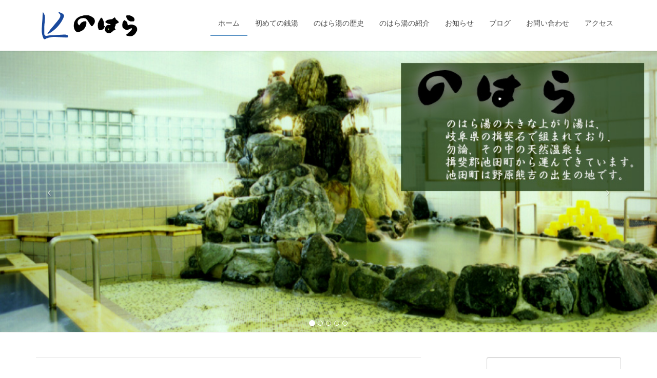

--- FILE ---
content_type: text/html; charset=UTF-8
request_url: http://nohara-spa.com/
body_size: 36592
content:
<!DOCTYPE html>
<html lang="ja" prefix="og: http://ogp.me/ns#">
<head>
<meta charset="utf-8">
<meta http-equiv="X-UA-Compatible" content="IE=edge">
<meta name="viewport" content="width=device-width, initial-scale=1">
<title>岐阜の銭湯　のはら湯</title>
<meta name="keywords" content="#料金" />

<!-- This site is optimized with the Yoast SEO plugin v3.1.2 - https://yoast.com/wordpress/plugins/seo/ -->
<meta name="description" content="岐阜市の柳ヶ瀬より徒歩3分にある銭湯。明治27年より開業し、天然温泉を直送。大きな浴槽で、温泉をお楽しみ頂けます。"/>
<meta name="robots" content="noodp"/>
<link rel="canonical" href="http://nohara-spa.com" />
<link rel="next" href="http://nohara-spa.com/page/2/" />
<meta property="og:locale" content="ja_JP" />
<meta property="og:type" content="website" />
<meta property="og:title" content="岐阜の銭湯　のはら湯" />
<meta property="og:description" content="岐阜市の柳ヶ瀬より徒歩3分にある銭湯。明治27年より開業し、天然温泉を直送。大きな浴槽で、温泉をお楽しみ頂けます。" />
<meta property="og:url" content="http://nohara-spa.com" />
<meta property="og:site_name" content="岐阜の銭湯　のはら湯" />
<meta name="twitter:card" content="summary" />
<meta name="twitter:description" content="岐阜市の柳ヶ瀬より徒歩3分にある銭湯。明治27年より開業し、天然温泉を直送。大きな浴槽で、温泉をお楽しみ頂けます。" />
<meta name="twitter:title" content="岐阜の銭湯　のはら湯" />
<script type='application/ld+json'>{"@context":"http:\/\/schema.org","@type":"WebSite","url":"http:\/\/nohara-spa.com\/","name":"\u5c90\u961c\u306e\u92ad\u6e6f\u3000\u306e\u306f\u3089\u6e6f","potentialAction":{"@type":"SearchAction","target":"http:\/\/nohara-spa.com\/?s={search_term_string}","query-input":"required name=search_term_string"}}</script>
<!-- / Yoast SEO plugin. -->

<link rel="alternate" type="application/rss+xml" title="岐阜の銭湯　のはら湯 &raquo; フィード" href="http://nohara-spa.com/feed/" />
<link rel="alternate" type="application/rss+xml" title="岐阜の銭湯　のはら湯 &raquo; コメントフィード" href="http://nohara-spa.com/comments/feed/" />
<meta name="description" content="のはら湯は、岐阜で明治27年より営まれる銭湯・公衆浴場、天然温泉も味わえます。" />		<script type="text/javascript">
			window._wpemojiSettings = {"baseUrl":"https:\/\/s.w.org\/images\/core\/emoji\/72x72\/","ext":".png","source":{"concatemoji":"http:\/\/nohara-spa.com\/wp\/wp-includes\/js\/wp-emoji-release.min.js?ver=4.5.32"}};
			!function(e,o,t){var a,n,r;function i(e){var t=o.createElement("script");t.src=e,t.type="text/javascript",o.getElementsByTagName("head")[0].appendChild(t)}for(r=Array("simple","flag","unicode8","diversity"),t.supports={everything:!0,everythingExceptFlag:!0},n=0;n<r.length;n++)t.supports[r[n]]=function(e){var t,a,n=o.createElement("canvas"),r=n.getContext&&n.getContext("2d"),i=String.fromCharCode;if(!r||!r.fillText)return!1;switch(r.textBaseline="top",r.font="600 32px Arial",e){case"flag":return r.fillText(i(55356,56806,55356,56826),0,0),3e3<n.toDataURL().length;case"diversity":return r.fillText(i(55356,57221),0,0),a=(t=r.getImageData(16,16,1,1).data)[0]+","+t[1]+","+t[2]+","+t[3],r.fillText(i(55356,57221,55356,57343),0,0),a!=(t=r.getImageData(16,16,1,1).data)[0]+","+t[1]+","+t[2]+","+t[3];case"simple":return r.fillText(i(55357,56835),0,0),0!==r.getImageData(16,16,1,1).data[0];case"unicode8":return r.fillText(i(55356,57135),0,0),0!==r.getImageData(16,16,1,1).data[0]}return!1}(r[n]),t.supports.everything=t.supports.everything&&t.supports[r[n]],"flag"!==r[n]&&(t.supports.everythingExceptFlag=t.supports.everythingExceptFlag&&t.supports[r[n]]);t.supports.everythingExceptFlag=t.supports.everythingExceptFlag&&!t.supports.flag,t.DOMReady=!1,t.readyCallback=function(){t.DOMReady=!0},t.supports.everything||(a=function(){t.readyCallback()},o.addEventListener?(o.addEventListener("DOMContentLoaded",a,!1),e.addEventListener("load",a,!1)):(e.attachEvent("onload",a),o.attachEvent("onreadystatechange",function(){"complete"===o.readyState&&t.readyCallback()})),(a=t.source||{}).concatemoji?i(a.concatemoji):a.wpemoji&&a.twemoji&&(i(a.twemoji),i(a.wpemoji)))}(window,document,window._wpemojiSettings);
		</script>
		<style type="text/css">
img.wp-smiley,
img.emoji {
	display: inline !important;
	border: none !important;
	box-shadow: none !important;
	height: 1em !important;
	width: 1em !important;
	margin: 0 .07em !important;
	vertical-align: -0.1em !important;
	background: none !important;
	padding: 0 !important;
}
</style>
<link rel='stylesheet' id='contact-form-7-css'  href='http://nohara-spa.com/wp/wp-content/plugins/contact-form-7/includes/css/styles.css?ver=4.4.2' type='text/css' media='all' />
<link rel='stylesheet' id='vkExUnit_common_style-css'  href='http://nohara-spa.com/wp/wp-content/plugins/vk-all-in-one-expansion-unit/css/vkExUnit_style.css?ver=4.2.1' type='text/css' media='all' />
<link rel='stylesheet' id='lightning-font-awesome-style-css'  href='http://nohara-spa.com/wp/wp-content/themes/lightning/css/font-awesome/4.3.0/css/font-awesome.min.css?ver=20150622' type='text/css' media='all' />
<link rel='stylesheet' id='lightning-design-style-css'  href='http://nohara-spa.com/wp/wp-content/themes/lightning/css/style.css?ver=20150918a' type='text/css' media='all' />
<link rel='stylesheet' id='lightning-theme-style-css'  href='http://nohara-spa.com/wp/wp-content/themes/lightning/style.css?ver=20150814' type='text/css' media='all' />
<link rel='stylesheet' id='jetpack_css-css'  href='http://nohara-spa.com/wp/wp-content/plugins/jetpack/css/jetpack.css?ver=4.0.7' type='text/css' media='all' />
<script type='text/javascript' src='http://nohara-spa.com/wp/wp-includes/js/jquery/jquery.js?ver=1.12.4'></script>
<script type='text/javascript' src='http://nohara-spa.com/wp/wp-includes/js/jquery/jquery-migrate.min.js?ver=1.4.1'></script>
<!--[if lt IE 9]>
<script type='text/javascript' src='https://oss.maxcdn.com/html5shiv/3.7.2/html5shiv.min.js?ver=4.5.32'></script>
<![endif]-->
<!--[if lt IE 9]>
<script type='text/javascript' src='https://oss.maxcdn.com/respond/1.4.2/respond.min.js?ver=4.5.32'></script>
<![endif]-->
<script type='text/javascript' src='http://nohara-spa.com/wp/wp-content/themes/lightning/js/all.min.js?ver=20150918a'></script>
<link rel='https://api.w.org/' href='http://nohara-spa.com/wp-json/' />
<link rel='shortlink' href='http://wp.me/7Er1K' />
<link rel="SHORTCUT ICON" HREF="http://nohara-spa.com/wp/wp-content/uploads/2016/04/kakuno.ico" />
<link rel='dns-prefetch' href='//v0.wordpress.com'>
<link rel='dns-prefetch' href='//i0.wp.com'>
<link rel='dns-prefetch' href='//i1.wp.com'>
<link rel='dns-prefetch' href='//i2.wp.com'>
<link rel='dns-prefetch' href='//widgets.wp.com'>
<link rel='dns-prefetch' href='//s0.wp.com'>
<link rel='dns-prefetch' href='//0.gravatar.com'>
<link rel='dns-prefetch' href='//1.gravatar.com'>
<link rel='dns-prefetch' href='//2.gravatar.com'>
<style type='text/css'>img#wpstats{display:none}</style><!-- [ VK All in one Expansion Unit OGP ] -->
<meta property="og:site_name" content="岐阜の銭湯　のはら湯" />
<meta property="og:url" content="http://nohara-spa.com" />
<meta property="og:title" content="岐阜の銭湯　のはら湯" />
<meta property="og:description" content="のはら湯は、岐阜で明治27年より営まれる銭湯・公衆浴場、天然温泉も味わえます。" />
<meta property="og:type" content="website" />
<!-- [ / VK All in one Expansion Unit OGP ] -->

</head>
<body class="home blog">
<header class="navbar navbar-fixed-top siteHeader">
        <div class="container">
        <div class="navbar-header">
            <button type="button" class="navbar-toggle" data-toggle="collapse" data-target="#navbar-ex-collapse">
                <span class="sr-only">Toggle navigation</span>
                <span class="icon-bar"></span>
                <span class="icon-bar"></span>
                <span class="icon-bar"></span>
            </button>
            <h1 class="navbar-brand siteHeader_logo">
            <a href="http://nohara-spa.com/"><span>
            <img src="http://nohara-spa.com/wp/wp-content/uploads/2016/04/top-logo.png" alt="岐阜の銭湯　のはら湯" />            </span></a>
            </h1>
        </div>

        <div class="collapse navbar-collapse" id="navbar-ex-collapse">
        <nav class="menu-main-menu-container"><ul id="menu-main-menu" class="menu nav navbar-nav gMenu"><li id="menu-item-86" class="menu-item menu-item-type-custom menu-item-object-custom current-menu-item current_page_item menu-item-home"><a href="http://nohara-spa.com"><strong class="gMenu_name">ホーム</strong></a></li>
<li id="menu-item-77" class="menu-item menu-item-type-post_type menu-item-object-page menu-item-has-children"><a href="http://nohara-spa.com/manners/"><strong class="gMenu_name">初めての銭湯</strong></a>
<ul class="sub-menu">
	<li id="menu-item-203" class="menu-item menu-item-type-post_type menu-item-object-page"><a href="http://nohara-spa.com/manners/first/">初めての銭湯①　準備</a></li>
	<li id="menu-item-204" class="menu-item menu-item-type-post_type menu-item-object-page"><a href="http://nohara-spa.com/manners/2nd/">初めての銭湯②　到着</a></li>
	<li id="menu-item-205" class="menu-item menu-item-type-post_type menu-item-object-page"><a href="http://nohara-spa.com/manners/3rd/">初めての銭湯③　下足</a></li>
	<li id="menu-item-206" class="menu-item menu-item-type-post_type menu-item-object-page"><a href="http://nohara-spa.com/manners/4th/">初めての銭湯④　入浴券</a></li>
	<li id="menu-item-207" class="menu-item menu-item-type-post_type menu-item-object-page"><a href="http://nohara-spa.com/manners/5th/">初めての銭湯⑤　脱衣</a></li>
	<li id="menu-item-208" class="menu-item menu-item-type-post_type menu-item-object-page"><a href="http://nohara-spa.com/manners/6th/">初めての銭湯⑥　掛け湯</a></li>
	<li id="menu-item-209" class="menu-item menu-item-type-post_type menu-item-object-page"><a href="http://nohara-spa.com/manners/7th/">初めての銭湯⑦　浴槽へ</a></li>
	<li id="menu-item-210" class="menu-item menu-item-type-post_type menu-item-object-page"><a href="http://nohara-spa.com/manners/8th/">初めての銭湯⑧　着替え</a></li>
	<li id="menu-item-211" class="menu-item menu-item-type-post_type menu-item-object-page"><a href="http://nohara-spa.com/manners/9th/">初めての銭湯⑨　楽しみ</a></li>
</ul>
</li>
<li id="menu-item-212" class="menu-item menu-item-type-post_type menu-item-object-page"><a href="http://nohara-spa.com/history/"><strong class="gMenu_name">のはら湯の歴史</strong></a></li>
<li id="menu-item-213" class="menu-item menu-item-type-post_type menu-item-object-page menu-item-has-children"><a href="http://nohara-spa.com/sento/"><strong class="gMenu_name">のはら湯の紹介</strong></a>
<ul class="sub-menu">
	<li id="menu-item-336" class="menu-item menu-item-type-post_type menu-item-object-page"><a href="http://nohara-spa.com/sento/thetav/">のはら湯の大きなお風呂</a></li>
	<li id="menu-item-214" class="menu-item menu-item-type-post_type menu-item-object-page"><a href="http://nohara-spa.com/sento/onsen/">お湯は天然温泉</a></li>
	<li id="menu-item-371" class="menu-item menu-item-type-post_type menu-item-object-page"><a href="http://nohara-spa.com/sento/%e6%b1%a0%e7%94%b0%e3%81%95%e3%81%8f%e3%82%89%e6%b8%a9%e6%b3%89/">お湯は池田さくら温泉</a></li>
	<li id="menu-item-219" class="menu-item menu-item-type-post_type menu-item-object-page"><a href="http://nohara-spa.com/sento/denki/">昔なつかしい電気風呂</a></li>
	<li id="menu-item-221" class="menu-item menu-item-type-post_type menu-item-object-page"><a href="http://nohara-spa.com/sento/steam/">蒸し風呂</a></li>
	<li id="menu-item-216" class="menu-item menu-item-type-post_type menu-item-object-page"><a href="http://nohara-spa.com/sento/awa/">ジョットバス</a></li>
	<li id="menu-item-217" class="menu-item menu-item-type-post_type menu-item-object-page"><a href="http://nohara-spa.com/sento/onsencar/">タンクローリーで天然温泉</a></li>
	<li id="menu-item-220" class="menu-item menu-item-type-post_type menu-item-object-page"><a href="http://nohara-spa.com/sento/oke/">桶はケロリン</a></li>
	<li id="menu-item-215" class="menu-item menu-item-type-post_type menu-item-object-page"><a href="http://nohara-spa.com/sento/landry/">コインランドリー</a></li>
	<li id="menu-item-218" class="menu-item menu-item-type-post_type menu-item-object-page"><a href="http://nohara-spa.com/sento/hiroma/">大広間</a></li>
</ul>
</li>
<li id="menu-item-82" class="menu-item menu-item-type-taxonomy menu-item-object-category"><a href="http://nohara-spa.com/category/news/"><strong class="gMenu_name">お知らせ</strong></a></li>
<li id="menu-item-84" class="menu-item menu-item-type-taxonomy menu-item-object-category"><a href="http://nohara-spa.com/category/blog/"><strong class="gMenu_name">ブログ</strong></a></li>
<li id="menu-item-80" class="menu-item menu-item-type-post_type menu-item-object-page"><a href="http://nohara-spa.com/contact/"><strong class="gMenu_name">お問い合わせ</strong></a></li>
<li id="menu-item-81" class="menu-item menu-item-type-post_type menu-item-object-page"><a href="http://nohara-spa.com/access/"><strong class="gMenu_name">アクセス</strong></a></li>
</ul></nav>        </div>
    </div>
    </header>

<div id="top__fullcarousel" data-interval="false" class="carousel slide" data-ride="carousel">
<div class="carousel-inner">

            <!-- Indicators -->
        <ol class="carousel-indicators">
                <li data-target="#top__fullcarousel" data-slide-to="0"></li>
                <li data-target="#top__fullcarousel" data-slide-to="1"></li>
                <li data-target="#top__fullcarousel" data-slide-to="2"></li>
                <li data-target="#top__fullcarousel" data-slide-to="3"></li>
                <li data-target="#top__fullcarousel" data-slide-to="4"></li>
                </ol>
    
                <div class="item active">

            
            <img src="http://nohara-spa.com/wp/wp-content/uploads/2016/04/top1024-440-zenkei-2.jpg" alt="">

            
            </div><!-- [ /.item ] -->
                                <div class="item">

            
            <img src="http://nohara-spa.com/wp/wp-content/uploads/2016/04/top1024-440-senzen-1.jpg" alt="">

            
            </div><!-- [ /.item ] -->
                                <div class="item">

            
            <img src="http://nohara-spa.com/wp/wp-content/uploads/2016/04/top1024-440-gaikan-1.jpg" alt="">

            
            </div><!-- [ /.item ] -->
                                <div class="item">

            
            <img src="http://nohara-spa.com/wp/wp-content/uploads/2016/04/top1024-440-datuibako-1.jpg" alt="">

            
            </div><!-- [ /.item ] -->
                                <div class="item">

            
            <img src="http://nohara-spa.com/wp/wp-content/uploads/2016/04/top1024-440-kumakichi-1.jpg" alt="">

            
            </div><!-- [ /.item ] -->
                    </div><!-- [ /.carousel-inner ] -->

    <a class="left carousel-control" href="#top__fullcarousel" data-slide="prev"><i class="icon-prev fa fa-angle-left"></i></a>
    <a class="right carousel-control" href="#top__fullcarousel" data-slide="next"><i class="icon-next fa fa-angle-right"></i></a>

</div><!-- [ /#top__fullcarousel ] -->

<div class="section siteContent">
    <div class="container">
        <div class="row">

            
            <main class="col-md-8 mainSection">

            
            
                
                    <div class="postList">

                        
                            <article class="media">
<div id="post-474" class="post-474 post type-post status-publish format-standard hentry category-news tag-10">
		<div class="media-body">
		
<div class="entry-meta">
<span class="published entry-meta_items">2023年4月21日</span>



<span class="entry-meta_items entry-meta_updated">/ 最終更新日 : <span class="updated">2023年4月21日</span></span>


<span class="vcard author entry-meta_items entry-meta_items_author"><span class="fn">株式会社のはら</span></span>

<span class="entry-meta_items entry-meta_items_term"><a href="http://nohara-spa.com/category/news/" class="btn btn-xs btn-primary">お知らせ</a></span>
</div>		<h1 class="media-heading entry-title"><a href="http://nohara-spa.com/2023/04/474/">令和５年４月１日より値上げします。</a></h1>
		<a href="http://nohara-spa.com/2023/04/474/" class="media-body_excerpt"><p>令和５年４月１日より、岐阜県内の銭湯（一般公衆浴場）は、県の許可を頂き、値上げされます。 大人５００円・中人（小学生）１８０円・小人（乳幼児）１００円の認可がされました。 のはら湯では、上記の料金で営業をさせていただきま [&hellip;]</p>
</a>
		<!--
		<div><a href="http://nohara-spa.com/2023/04/474/" class="btn btn-default btn-sm">続きを読む</a></div>
		-->   
	</div>
</div>
</article>
                        
                            <article class="media">
<div id="post-470" class="post-470 post type-post status-publish format-standard hentry category-news">
		<div class="media-body">
		
<div class="entry-meta">
<span class="published entry-meta_items">2021年11月25日</span>



<span class="entry-meta_items entry-meta_updated">/ 最終更新日 : <span class="updated">2021年11月25日</span></span>


<span class="vcard author entry-meta_items entry-meta_items_author"><span class="fn">株式会社のはら</span></span>

<span class="entry-meta_items entry-meta_items_term"><a href="http://nohara-spa.com/category/news/" class="btn btn-xs btn-primary">お知らせ</a></span>
</div>		<h1 class="media-heading entry-title"><a href="http://nohara-spa.com/2021/11/470/">工事6日目・足場撤去</a></h1>
		<a href="http://nohara-spa.com/2021/11/470/" class="media-body_excerpt"><p>工事6日目　足場がなくなり、きれいなサッシの姿を現しました。 後は手直しを進めて、27日　土曜日午後1時より営業を再開します。 お客様には大変にご迷惑をおかけしました。 きれいになったのはら湯をご愛顧くだされば幸いです。</p>
</a>
		<!--
		<div><a href="http://nohara-spa.com/2021/11/470/" class="btn btn-default btn-sm">続きを読む</a></div>
		-->   
	</div>
</div>
</article>
                        
                            <article class="media">
<div id="post-467" class="post-467 post type-post status-publish format-standard hentry category-news">
		<div class="media-body">
		
<div class="entry-meta">
<span class="published entry-meta_items">2021年11月23日</span>



<span class="entry-meta_items entry-meta_updated">/ 最終更新日 : <span class="updated">2021年11月23日</span></span>


<span class="vcard author entry-meta_items entry-meta_items_author"><span class="fn">株式会社のはら</span></span>

<span class="entry-meta_items entry-meta_items_term"><a href="http://nohara-spa.com/category/news/" class="btn btn-xs btn-primary">お知らせ</a></span>
</div>		<h1 class="media-heading entry-title"><a href="http://nohara-spa.com/2021/11/467/">工事４日目</a></h1>
		<a href="http://nohara-spa.com/2021/11/467/" class="media-body_excerpt"><p>サッシの取付が終わり、当初の予定よりずいぶんとスムーズに進んでいます。 土曜日には営業を開始する予定です。 ＯＰＥＮは ２７日　土曜日　午後１時　～２３時まで ２８日　日曜日　朝８時４５分～２３時まで 日曜日から通常営業 [&hellip;]</p>
</a>
		<!--
		<div><a href="http://nohara-spa.com/2021/11/467/" class="btn btn-default btn-sm">続きを読む</a></div>
		-->   
	</div>
</div>
</article>
                        
                            <article class="media">
<div id="post-464" class="post-464 post type-post status-publish format-standard hentry category-news">
		<div class="media-body">
		
<div class="entry-meta">
<span class="published entry-meta_items">2021年11月21日</span>



<span class="entry-meta_items entry-meta_updated">/ 最終更新日 : <span class="updated">2021年11月21日</span></span>


<span class="vcard author entry-meta_items entry-meta_items_author"><span class="fn">株式会社のはら</span></span>

<span class="entry-meta_items entry-meta_items_term"><a href="http://nohara-spa.com/category/news/" class="btn btn-xs btn-primary">お知らせ</a></span>
</div>		<h1 class="media-heading entry-title"><a href="http://nohara-spa.com/2021/11/464/">昨日からの工事・2日目解体</a></h1>
		<a href="http://nohara-spa.com/2021/11/464/" class="media-body_excerpt"><p>のはら湯では、8日間かけて、浴槽内のサッシを取り替えています。 あんな大きなサッシを取り替えるなんて・・・。 工事2日目、どんどんサッシが取り外されています。</p>
</a>
		<!--
		<div><a href="http://nohara-spa.com/2021/11/464/" class="btn btn-default btn-sm">続きを読む</a></div>
		-->   
	</div>
</div>
</article>
                        
                            <article class="media">
<div id="post-460" class="post-460 post type-post status-publish format-standard hentry category-news">
		<div class="media-body">
		
<div class="entry-meta">
<span class="published entry-meta_items">2021年11月7日</span>



<span class="entry-meta_items entry-meta_updated">/ 最終更新日 : <span class="updated">2021年11月7日</span></span>


<span class="vcard author entry-meta_items entry-meta_items_author"><span class="fn">株式会社のはら</span></span>

<span class="entry-meta_items entry-meta_items_term"><a href="http://nohara-spa.com/category/news/" class="btn btn-xs btn-primary">お知らせ</a></span>
</div>		<h1 class="media-heading entry-title"><a href="http://nohara-spa.com/2021/11/460/">臨時休業のお知らせ</a></h1>
		<a href="http://nohara-spa.com/2021/11/460/" class="media-body_excerpt"><p>平素はのはら湯をご利用頂きありがとうございます。 11月20日(土曜日）より28日(日曜日）の間、浴槽内のサッシ取替工事の為 お休みいたします。この間1週間あまり皆様にご迷惑をおかけしますが ご理解の程よろしくお願いいた [&hellip;]</p>
</a>
		<!--
		<div><a href="http://nohara-spa.com/2021/11/460/" class="btn btn-default btn-sm">続きを読む</a></div>
		-->   
	</div>
</div>
</article>
                        
                            <article class="media">
<div id="post-449" class="post-449 post type-post status-publish format-standard hentry category-news">
		<div class="media-body">
		
<div class="entry-meta">
<span class="published entry-meta_items">2021年1月17日</span>



<span class="entry-meta_items entry-meta_updated">/ 最終更新日 : <span class="updated">2021年1月17日</span></span>


<span class="vcard author entry-meta_items entry-meta_items_author"><span class="fn">株式会社のはら</span></span>

<span class="entry-meta_items entry-meta_items_term"><a href="http://nohara-spa.com/category/news/" class="btn btn-xs btn-primary">お知らせ</a></span>
</div>		<h1 class="media-heading entry-title"><a href="http://nohara-spa.com/2021/01/449/">緊急事態宣言下の営業時間</a></h1>
		<a href="http://nohara-spa.com/2021/01/449/" class="media-body_excerpt"><p>本日1月17日より2月7日までの間 緊急事態宣言発令を受けて、営業時間を1時間短縮します。 平日は午前10時～午後10時まで 日曜は午前8時45分～午後10時までといたします。 皆様のご協力をお願いします。 なお、昨今マ [&hellip;]</p>
</a>
		<!--
		<div><a href="http://nohara-spa.com/2021/01/449/" class="btn btn-default btn-sm">続きを読む</a></div>
		-->   
	</div>
</div>
</article>
                        
                            <article class="media">
<div id="post-443" class="post-443 post type-post status-publish format-standard hentry category-news">
		<div class="media-body">
		
<div class="entry-meta">
<span class="published entry-meta_items">2020年5月22日</span>



<span class="entry-meta_items entry-meta_updated">/ 最終更新日 : <span class="updated">2020年5月22日</span></span>


<span class="vcard author entry-meta_items entry-meta_items_author"><span class="fn">株式会社のはら</span></span>

<span class="entry-meta_items entry-meta_items_term"><a href="http://nohara-spa.com/category/news/" class="btn btn-xs btn-primary">お知らせ</a></span>
</div>		<h1 class="media-heading entry-title"><a href="http://nohara-spa.com/2020/05/443/">緊急事態措置等の解除から1週間</a></h1>
		<a href="http://nohara-spa.com/2020/05/443/" class="media-body_excerpt"></a>
		<!--
		<div><a href="http://nohara-spa.com/2020/05/443/" class="btn btn-default btn-sm">続きを読む</a></div>
		-->   
	</div>
</div>
</article>
                        
                            <article class="media">
<div id="post-439" class="post-439 post type-post status-publish format-standard hentry category-news">
		<div class="media-body">
		
<div class="entry-meta">
<span class="published entry-meta_items">2020年5月11日</span>



<span class="entry-meta_items entry-meta_updated">/ 最終更新日 : <span class="updated">2020年5月11日</span></span>


<span class="vcard author entry-meta_items entry-meta_items_author"><span class="fn">株式会社のはら</span></span>

<span class="entry-meta_items entry-meta_items_term"><a href="http://nohara-spa.com/category/news/" class="btn btn-xs btn-primary">お知らせ</a></span>
</div>		<h1 class="media-heading entry-title"><a href="http://nohara-spa.com/2020/05/439/">ゴールデンウィークが過ぎて</a></h1>
		<a href="http://nohara-spa.com/2020/05/439/" class="media-body_excerpt"></a>
		<!--
		<div><a href="http://nohara-spa.com/2020/05/439/" class="btn btn-default btn-sm">続きを読む</a></div>
		-->   
	</div>
</div>
</article>
                        
                            <article class="media">
<div id="post-435" class="post-435 post type-post status-publish format-standard hentry category-news">
		<div class="media-body">
		
<div class="entry-meta">
<span class="published entry-meta_items">2020年5月5日</span>



<span class="entry-meta_items entry-meta_updated">/ 最終更新日 : <span class="updated">2020年5月5日</span></span>


<span class="vcard author entry-meta_items entry-meta_items_author"><span class="fn">株式会社のはら</span></span>

<span class="entry-meta_items entry-meta_items_term"><a href="http://nohara-spa.com/category/news/" class="btn btn-xs btn-primary">お知らせ</a></span>
</div>		<h1 class="media-heading entry-title"><a href="http://nohara-spa.com/2020/05/435/">山が平になっていました</a></h1>
		<a href="http://nohara-spa.com/2020/05/435/" class="media-body_excerpt"></a>
		<!--
		<div><a href="http://nohara-spa.com/2020/05/435/" class="btn btn-default btn-sm">続きを読む</a></div>
		-->   
	</div>
</div>
</article>
                        
                            <article class="media">
<div id="post-431" class="post-431 post type-post status-publish format-standard hentry category-news">
		<div class="media-body">
		
<div class="entry-meta">
<span class="published entry-meta_items">2020年4月28日</span>



<span class="entry-meta_items entry-meta_updated">/ 最終更新日 : <span class="updated">2020年4月28日</span></span>


<span class="vcard author entry-meta_items entry-meta_items_author"><span class="fn">株式会社のはら</span></span>

<span class="entry-meta_items entry-meta_items_term"><a href="http://nohara-spa.com/category/news/" class="btn btn-xs btn-primary">お知らせ</a></span>
</div>		<h1 class="media-heading entry-title"><a href="http://nohara-spa.com/2020/04/431/">のはら湯は朝9時からやっています</a></h1>
		<a href="http://nohara-spa.com/2020/04/431/" class="media-body_excerpt"><p>のはら湯は昨日より、朝9じからやっています。 ご覧頂いていちもく、朝10時の開店時間の山を低くしたいので、平日は朝9時から日曜日は8時45分より開店します。 以前より　すいている時間は午後2時から午後5時台です。 出来る [&hellip;]</p>
</a>
		<!--
		<div><a href="http://nohara-spa.com/2020/04/431/" class="btn btn-default btn-sm">続きを読む</a></div>
		-->   
	</div>
</div>
</article>
                        
                        
	<nav class="navigation pagination" role="navigation">
		<h2 class="screen-reader-text">投稿ナビゲーション</h2>
		<div class="nav-links"><ul class='page-numbers'>
	<li><span class='page-numbers current'><span class="meta-nav screen-reader-text">ページ </span>1</span></li>
	<li><a class='page-numbers' href='http://nohara-spa.com/page/2/'><span class="meta-nav screen-reader-text">ページ </span>2</a></li>
	<li><span class="page-numbers dots">&hellip;</span></li>
	<li><a class='page-numbers' href='http://nohara-spa.com/page/5/'><span class="meta-nav screen-reader-text">ページ </span>5</a></li>
	<li><a class="next page-numbers" href="http://nohara-spa.com/page/2/">&raquo;</a></li>
</ul>
</div>
	</nav>
                    </div><!-- [ /.postList ] -->

                
            
            </main><!-- [ /.mainSection ] -->

            
                <div class="col-md-3 col-md-offset-1 subSection">
                    <aside class="widget widget_search" id="search-2"><form role="search" method="get" id="searchform" class="searchform" action="http://nohara-spa.com/">
				<div>
					<label class="screen-reader-text" for="s">検索:</label>
					<input type="text" value="" name="s" id="s" />
					<input type="submit" id="searchsubmit" value="検索" />
				</div>
			</form></aside><aside class="widget widget_categories" id="categories-2"><h1 class="widget-title subSection-title">カテゴリー</h1>		<ul>
	<li class="cat-item cat-item-3"><a href="http://nohara-spa.com/category/news/" >お知らせ</a>
</li>
	<li class="cat-item cat-item-4"><a href="http://nohara-spa.com/category/blog/" >ブログ</a>
</li>
	<li class="cat-item cat-item-1"><a href="http://nohara-spa.com/category/%e6%9c%aa%e5%88%86%e9%a1%9e/" >未分類</a>
</li>
		</ul>
</aside>                </div><!-- [ /.subSection ] -->

            
        </div><!-- [ /.row ] -->
    </div><!-- [ /.container ] -->
</div><!-- [ /.siteContent ] -->
 <div class="section sectionBox shopBox">
    <div class="container ">
        <div class="row ">
            <div class="col-md-12 ">
            <aside class="widget widget_wp_widget_vkexunit_profile" id="wp_widget_vkexunit_profile-3">
<div class="veu_profile">
<h1 class="widget-title subSection-title">プロフィール</h1><div class="profile" >
<div><img class="profile_media" src="" alt="" /></div>
<p class="profile_text">プロフィールテキスト</p>

</div>
<!-- / .site-profile -->
</div>
</aside>            </div>
        </div>
    </div>
</div>

<footer class="section siteFooter">
    <div class="footerMenu">
       <div class="container">
            <nav class="menu-%e3%83%95%e3%83%83%e3%82%bf%e3%83%bcmenu-container"><ul id="menu-%e3%83%95%e3%83%83%e3%82%bf%e3%83%bcmenu" class="menu nav nav-pills"><li id="menu-item-99" class="menu-item menu-item-type-custom menu-item-object-custom current-menu-item current_page_item menu-item-home menu-item-99"><a href="http://nohara-spa.com/">ホーム</a></li>
<li id="menu-item-100" class="menu-item menu-item-type-post_type menu-item-object-page menu-item-100"><a href="http://nohara-spa.com/company/">会社概要</a></li>
<li id="menu-item-101" class="menu-item menu-item-type-post_type menu-item-object-page menu-item-101"><a href="http://nohara-spa.com/company/privacy/">個人情報保護方針</a></li>
</ul></nav>        </div>
    </div>
    <div class="container sectionBox">
        <div class="row ">
            <div class="col-md-4"><aside class="widget widget_wp_widget_vkexunit_profile" id="wp_widget_vkexunit_profile-2">
<div class="veu_profile">
<h1 class="widget-title subSection-title">プロフィール</h1><div class="profile" >
<div><img class="profile_media" src="http://nohara-spa.com/wp/wp-content/uploads/2016/04/top-logo.png" alt="のはら湯" /></div>
<p class="profile_text">〒500-8189<br />
岐阜市三番町13番地<br />
telphone:058-262-3111<br />
入浴料金：大人￥420　小学生￥150円　小学生未満￥70</p>

<ul class="sns_btns">
        <li class="facebook_btn"><a href="https://www.facebook.com/noharaSPA/" target="_blank"><i class="fa fa-facebook"></i></a></li>
        <li class="twitter_btn"><a href="https://twitter.com/nohara99491104" target="_blank"><i class="fa fa-twitter"></i></a></li>
</ul>

</div>
<!-- / .site-profile -->
</div>
</aside></div><div class="col-md-4"></div><div class="col-md-4"></div>        </div>
    </div>
    <div class="sectionBox copySection">
        <div class="row">
            <div class="col-md-12 text-center">
            <p>Copyright &copy; 岐阜の銭湯　のはら湯 All Rights Reserved.</p><p>Powered by <a href="https://ja.wordpress.org/" target="_blank">WordPress</a> with <a href="//lightning.vektor-inc.co.jp/ja/" target="_blank" title="Free WordPress Theme Lightning"> Lightning Theme</a> &amp; <a href="http://ex-unit.vektor-inc.co.jp/ja/" target="_blank">VK All in One Expansion Unit</a> by <a href="http://www.vektor-inc.co.jp" target="_blank">Vektor,Inc.</a> technology.</p>            </div>
        </div>
    </div>
</footer>
<!-- jQuery (necessary for Bootstrap's JavaScript plugins) -->

<div id="fb-root"></div>
<script>(function(d, s, id) {
    var js, fjs = d.getElementsByTagName(s)[0];
    if (d.getElementById(id)) return;
    js = d.createElement(s); js.id = id;
	js.src = "//connect.facebook.net/ja_JP/sdk.js#xfbml=1&version=v2.3&appId=";
    fjs.parentNode.insertBefore(js, fjs);
}(document, 'script', 'facebook-jssdk'));</script>
		<div style="display:none">
	</div>
<script type='text/javascript' src='http://nohara-spa.com/wp/wp-content/plugins/jetpack/modules/photon/photon.js?ver=20130122'></script>
<script type='text/javascript' src='http://nohara-spa.com/wp/wp-content/plugins/contact-form-7/includes/js/jquery.form.min.js?ver=3.51.0-2014.06.20'></script>
<script type='text/javascript'>
/* <![CDATA[ */
var _wpcf7 = {"loaderUrl":"http:\/\/nohara-spa.com\/wp\/wp-content\/plugins\/contact-form-7\/images\/ajax-loader.gif","recaptchaEmpty":"\u3042\u306a\u305f\u304c\u30ed\u30dc\u30c3\u30c8\u3067\u306f\u306a\u3044\u3053\u3068\u3092\u8a3c\u660e\u3057\u3066\u304f\u3060\u3055\u3044\u3002","sending":"\u9001\u4fe1\u4e2d ..."};
/* ]]> */
</script>
<script type='text/javascript' src='http://nohara-spa.com/wp/wp-content/plugins/contact-form-7/includes/js/scripts.js?ver=4.4.2'></script>
<script type='text/javascript' src='http://s0.wp.com/wp-content/js/devicepx-jetpack.js?ver=202603'></script>
<script type='text/javascript' src='http://s.gravatar.com/js/gprofiles.js?ver=2026Janaa'></script>
<script type='text/javascript'>
/* <![CDATA[ */
var WPGroHo = {"my_hash":""};
/* ]]> */
</script>
<script type='text/javascript' src='http://nohara-spa.com/wp/wp-content/plugins/jetpack/modules/wpgroho.js?ver=4.5.32'></script>
<script type='text/javascript' src='http://nohara-spa.com/wp/wp-includes/js/wp-embed.min.js?ver=4.5.32'></script>
<script type='text/javascript'>
/* <![CDATA[ */
var vkExOpt = {"ajax_url":"http:\/\/nohara-spa.com\/wp\/wp-admin\/admin-ajax.php"};
/* ]]> */
</script>
<script type='text/javascript' src='http://nohara-spa.com/wp/wp-content/plugins/vk-all-in-one-expansion-unit/js/all.min.js?ver=4.2.1'></script>
<script type='text/javascript' src='http://stats.wp.com/e-202603.js' async defer></script>
<script type='text/javascript'>
	_stq = window._stq || [];
	_stq.push([ 'view', {v:'ext',j:'1:4.0.7',blog:'113071368',post:'0',tz:'9',srv:'nohara-spa.com'} ]);
	_stq.push([ 'clickTrackerInit', '113071368', '0' ]);
</script>
</body>
</html>